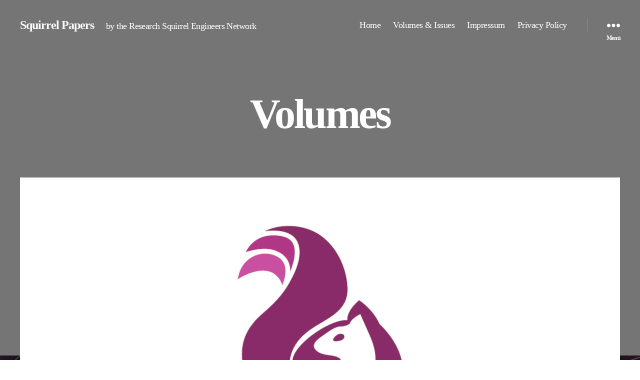

--- FILE ---
content_type: text/css
request_url: https://squirrelpapers.net/wp-content/uploads/elementor/css/post-7.css?ver=1768591440
body_size: 4377
content:
.elementor-widget-heading .elementor-heading-title{font-family:var( --e-global-typography-primary-font-family ), Sans-serif;font-weight:var( --e-global-typography-primary-font-weight );color:var( --e-global-color-primary );}.elementor-7 .elementor-element.elementor-element-c1a514f{text-align:center;}.elementor-widget-image-box .elementor-image-box-title{font-family:var( --e-global-typography-primary-font-family ), Sans-serif;font-weight:var( --e-global-typography-primary-font-weight );color:var( --e-global-color-primary );}.elementor-widget-image-box:has(:hover) .elementor-image-box-title,
					 .elementor-widget-image-box:has(:focus) .elementor-image-box-title{color:var( --e-global-color-primary );}.elementor-widget-image-box .elementor-image-box-description{font-family:var( --e-global-typography-text-font-family ), Sans-serif;font-weight:var( --e-global-typography-text-font-weight );color:var( --e-global-color-text );}.elementor-7 .elementor-element.elementor-element-94bbf24.elementor-position-right .elementor-image-box-img{margin-left:15px;}.elementor-7 .elementor-element.elementor-element-94bbf24.elementor-position-left .elementor-image-box-img{margin-right:15px;}.elementor-7 .elementor-element.elementor-element-94bbf24.elementor-position-top .elementor-image-box-img{margin-bottom:15px;}.elementor-7 .elementor-element.elementor-element-94bbf24 .elementor-image-box-wrapper .elementor-image-box-img{width:30%;}.elementor-7 .elementor-element.elementor-element-94bbf24 .elementor-image-box-img img{transition-duration:0.3s;}.elementor-7 .elementor-element.elementor-element-0685d32.elementor-position-right .elementor-image-box-img{margin-left:15px;}.elementor-7 .elementor-element.elementor-element-0685d32.elementor-position-left .elementor-image-box-img{margin-right:15px;}.elementor-7 .elementor-element.elementor-element-0685d32.elementor-position-top .elementor-image-box-img{margin-bottom:15px;}.elementor-7 .elementor-element.elementor-element-0685d32 .elementor-image-box-wrapper .elementor-image-box-img{width:30%;}.elementor-7 .elementor-element.elementor-element-0685d32 .elementor-image-box-img img{transition-duration:0.3s;}.elementor-7 .elementor-element.elementor-element-789baf0.elementor-position-right .elementor-image-box-img{margin-left:15px;}.elementor-7 .elementor-element.elementor-element-789baf0.elementor-position-left .elementor-image-box-img{margin-right:15px;}.elementor-7 .elementor-element.elementor-element-789baf0.elementor-position-top .elementor-image-box-img{margin-bottom:15px;}.elementor-7 .elementor-element.elementor-element-789baf0 .elementor-image-box-wrapper .elementor-image-box-img{width:30%;}.elementor-7 .elementor-element.elementor-element-789baf0 .elementor-image-box-img img{transition-duration:0.3s;}.elementor-7 .elementor-element.elementor-element-8f62012.elementor-position-right .elementor-image-box-img{margin-left:15px;}.elementor-7 .elementor-element.elementor-element-8f62012.elementor-position-left .elementor-image-box-img{margin-right:15px;}.elementor-7 .elementor-element.elementor-element-8f62012.elementor-position-top .elementor-image-box-img{margin-bottom:15px;}.elementor-7 .elementor-element.elementor-element-8f62012 .elementor-image-box-wrapper .elementor-image-box-img{width:30%;}.elementor-7 .elementor-element.elementor-element-8f62012 .elementor-image-box-img img{transition-duration:0.3s;}.elementor-7 .elementor-element.elementor-element-38cb7b3.elementor-position-right .elementor-image-box-img{margin-left:15px;}.elementor-7 .elementor-element.elementor-element-38cb7b3.elementor-position-left .elementor-image-box-img{margin-right:15px;}.elementor-7 .elementor-element.elementor-element-38cb7b3.elementor-position-top .elementor-image-box-img{margin-bottom:15px;}.elementor-7 .elementor-element.elementor-element-38cb7b3 .elementor-image-box-wrapper .elementor-image-box-img{width:30%;}.elementor-7 .elementor-element.elementor-element-38cb7b3 .elementor-image-box-img img{transition-duration:0.3s;}@media(max-width:767px){.elementor-7 .elementor-element.elementor-element-94bbf24 .elementor-image-box-img{margin-bottom:15px;}.elementor-7 .elementor-element.elementor-element-0685d32 .elementor-image-box-img{margin-bottom:15px;}.elementor-7 .elementor-element.elementor-element-789baf0 .elementor-image-box-img{margin-bottom:15px;}.elementor-7 .elementor-element.elementor-element-8f62012 .elementor-image-box-img{margin-bottom:15px;}.elementor-7 .elementor-element.elementor-element-38cb7b3 .elementor-image-box-img{margin-bottom:15px;}}